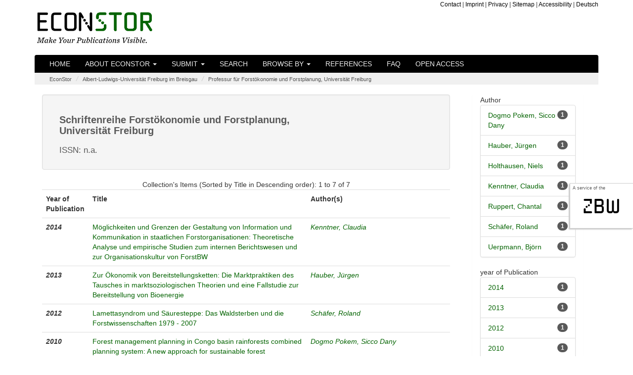

--- FILE ---
content_type: text/html;charset=UTF-8
request_url: https://www.econstor.eu/handle/10419/58254
body_size: 5238
content:




























<!DOCTYPE html>
<html lang="en">
    <head>
        <title>EconStor: Schriftenreihe Forstökonomie und Forstplanung, Universität Freiburg</title>
        <meta http-equiv="Content-Type" content="text/html; charset=UTF-8" />
        <meta name="Generator" content="DSpace 6.4" />
        <meta name="viewport" content="width=device-width, initial-scale=1.0">

        <meta name="description" content="EconStor is a publication server for scholarly economic literature, provided as a non-commercial public service by the ZBW." lang="en" />



		<meta name="gwt:property" content="locale=en" />
		<!-- STW suggest GWT Moduldeklaration //-->
		<meta name='gwt:module' content='eu.zbw.EconStor.InfoPopup.Main=eu.zbw.EconStor.InfoPopup.Main' />
		<meta name='gwt:module' content='eu.zbw.MoreStatsInfo.Main=eu.zbw.MoreStatsInfo.Main' />
        <meta name='gwt:module' content='eu.zbw.RePEcCitEc.Main=eu.zbw.RePEcCitEc.Main' />

		<!-- /STW GWT Moduldeklaration //-->
		<!-- STW suggest Popup und tagcloud //-->
        <link rel="preload" as="image" href="/image/logo-econstor-dark.png" type="image/png">
        <link rel="stylesheet" type="text/css" media="all" href="/cssJawrPath/gzip_N263808996/bundles/cssbundle.css" />



        

        
		<!-- /STW suggest Popup //-->

        
        
        <link rel="shortcut icon" href="/favicon.ico" type="image/x-icon"/>

        

        <script type="text/javascript" src="/jsJawrPath/gzip_N1522907711/bundles/jQuerylib.js" defer="defer" ></script>

        
        
        <script type="text/javascript" src="/jsJawrPath/gzip_N111575482/bundles/lib1.js" defer="defer" ></script>


        <link rel="stylesheet" type="text/css" media="print" href="/cssJawrPath/gzip_2124493305/bundles/print.css" />

        

        <link rel="alternate" type="application/rdf+xml" title="Items in Collection" href="/feed/rss_1.0/10419/58254"/>

        <link rel="alternate" type="application/rss+xml" title="Items in Collection" href="/feed/rss_2.0/10419/58254"/>

        <link rel="alternate" type="application/rss+xml" title="Items in Collection" href="/feed/atom_1.0/10419/58254"/>

        <link rel="search" type="application/opensearchdescription+xml" href="/open-search/description.xml" title="DSpace"/>






    
    

        
        
        

    </head>

    
    
    <body >
    <a class="sr-only" href="#content">Skip navigation</a>
    
    <div id="sideflag"><div id="sideflagaservice">A service of the</div><div id="sideflagzbw"><a href="http://www.zbw.eu" class="linksideflag" target="_blank">zbw</a></div></div>

<header class="navbar">
    <div class="econstorbrandingheader">
        <div class="container econstorbranding">
            <div class="row">
                <div class="col-xs-12  col-sm-5" >
                    
                    <a href="/" class="navbar-econstorbrand" /><img src="/image/logo-econstor-dark.png" id="brandinglogo" width="235" height="62" loading="eager" alt="EconStor - Make Your Publications Visible. (Home)"></a>
                </div>
                <div class="hidden-xs  col-sm-7">
                    <div class="hidden-xs econstortopnav" ><ul class="topnavi">
                        <li><a href="/contact">Contact</a></li>
                        <li>| <a href="/Impressum">Imprint</a></li>
                        <li>| <a href="/Datenschutz">Privacy</a></li>
                        <li>| <a href="/staticpagessitemap">Sitemap</a></li>
                        <li>| <a href="/erklaerung-zur-barrierefreiheit">Accessibility</a></li>
                        <li>| <a onclick="javascript:document.repost.locale.value='de';
                                document.repost.submit();" href="/handle/10419/58254?locale=de">
                            Deutsch
                        </a></li>
                        
                    </ul></div>
                </div>
            </div>
        </div>
    </div>
    
            <div class="container js-enabled">
                



















       <div class="navbar-header navbar-inverse">
         <button type="button" id="navbutton1" class="navbar-toggle" title="toggle navbar1 dropdown on mobile devices" data-toggle="collapse" data-target="#navbarcollapse1" aria-expanded="false" aria-controls="navbarcollapse1" onclick="$('#navbarcollapse2').collapse('hide')">
           <span class="icon-bar"></span>
           <span class="icon-bar"></span>
           <span class="icon-bar"></span>
         </button>
         <button type="button" id="navbutton2" class="navbar-toggle" title="toggle navbar2 dropdown on mobile devices" data-toggle="collapse" data-target="#navbarcollapse2" aria-expanded="false" aria-controls="navbarcollapse2" onclick="$('#navbarcollapse1').collapse('hide')">
             <span class="glyphicon glyphicon-option-vertical" style="top:-1px"></span>
         </button>
           
       </div>
       <nav class="collapse navbar-collapse bs-navbar-collapse navbar-inverse" role="navigation" id="navbarcollapse1" aria-labelledby="navbarcollapse1">
         <ul class="nav navbar-nav">
           <li class=""><a href="/">Home</a></li>

           <li class="dropdown ">
             <a href="#" class="dropdown-toggle" data-toggle="dropdown">About EconStor <b class="caret"></b></a>
             <ul class="dropdown-menu">
               <li><a href="/about">About EconStor</a></li>
               <li><a href="/advisoryboard">Advisory Board</a></li>
               <li><a href="/policy">Policy</a></li>
               <li><a href="http://blog.econstor.eu/" >News</a></li>
               <li><a href="/Nutzungsbedingungen">Terms of use</a></li>
               <li><a href="/dsinfos/usagestatistics">Usage statistics</a></li>
                 
             </ul>
           </li>
           
             

                 <li class="dropdown ">
                     
                     <a href="#" class="dropdown-toggle" data-toggle="dropdown">Submit <b class="caret"></b></a>
                     
                     <ul class="dropdown-menu">
                     
                         <li class="dropdown-header">for:</li>
                         <li><a href="/pubinfo/institutions">institutions</a></li>
                         <li><a href="/pubinfo/authors">authors</a></li>
                         
                         
                     </ul>
                 </li>
             
           <li class=""><a href="/econbiz-search">Search</a></li>

           <li class="dropdown ">
             <a href="#" class="dropdown-toggle" data-toggle="dropdown">Browse by <b class="caret"></b></a>
             <ul class="dropdown-menu">

				
				
				
                 <li><a href="/browse?type=author">Author</a></li>
                 <li><a href="/browse?type=dateissuedes">Year of Publication</a></li>
                 <li><a href="/browse?type=doctype">Document Type</a></li>
				
                 <li><a href="/community-list">Communities&nbsp;&amp;&nbsp;Collections</a></li>
                 <li><a href="/journal-list">Journals</a></li>
                 <li><a href="/monograph-list">Monographs (by Publishers)</a></li>

            </ul>
          </li>
       </ul>
       <ul class="nav navbar-nav">
         <li class=""><a href="/participants">References</a></li>
         <li class=""><a href="/faq">FAQ</a></li>
         <li class=""><a href="/openaccess">Open Access</a></li>
          
       </ul>


    </nav>
<!-- only visible on devices with a xs screensize according to Bootstrap -->
    <nav class="collapse navbar-collapse bs-navbar-collapse navbar-inverse" role="navigation" id="navbarcollapse2" aria-labelledby="navbarcollapse2">
        <ul class="nav navbar-nav">
            <li class=" visible-xs-block"><a href="/contact">Contact</a></li>
            <li class=" visible-xs-block"><a href="/Impressum">Imprint</a></li>
            <li class=" visible-xs-block"><a href="/Datenschutz">Privacy</a></li>
            <li class=" visible-xs-block"><a href="/staticpagessitemap">Sitemap</a></li>
            <li class="visible-xs-block"><a onclick="javascript:document.repost.locale.value='de';
                document.repost.submit();" href="/handle/10419/58254?locale=de">
            <img src="/stats/img/flags/de.png" alt="image of flag of de" />
            Deutsch
        </a></li>
            
        </ul>
    </nav>
<!-- /only visible on devices with a xs screensize according to Bootstrap -->

            </div>
            <noscript>
                <div class="container js-disabled">
                    


















        <link type="text/css" rel="stylesheet" href="/nav-nojs.css" />

       <nav class="collapse navbar-collapse bs-navbar-collapse navbar-inverse" role="navigation">
         <ul class="nav navbar-nav">
           <li class=""><a href="/">Home</a></li>
           <li><a href="/about">About EconStor</a></li>
           <li><a href="/advisoryboard">Advisory Board</a></li>
           <li><a href="/policy">Policy</a></li>
             
             
                 <li><a href="/pubinfo/institutions">submit for&nbsp;institutions</a></li>
                 <li><a href="/pubinfo/authors">submit for&nbsp;authors</a></li>
             
             
           <li class=""><a href="/simple-search">Search</a></li>
			
                 <li><a href="/browse?type=author">browse by&nbsp;Author</a></li>
                 <li><a href="/browse?type=dateissuedes">browse by&nbsp;Year of Publication</a></li>
                 <li><a href="/browse?type=doctype">browse by&nbsp;Document Type</a></li>
            
                 <li><a href="/community-list">browse by&nbsp;Communities&nbsp;&amp;&nbsp;Collections</a></li>
                 <li><a href="/journal-list">browse by&nbsp;Journals</a></li>
                 <li><a href="/monograph-list">browse by&nbsp;Monographs (by Publishers)</a></li>

       </ul>
       <ul class="nav navbar-nav">
         <li><a href="http://blog.econstor.eu/" >News</a></li>
         <li><a href="/Nutzungsbedingungen">Terms of use</a></li>
         <li><a href="/dsinfos/usagestatistics">Usage statistics</a></li>
         <li class=""><a href="/participants">References</a></li>
         <li class=""><a href="/faq">FAQ</a></li>
         <li class=""><a href="/openaccess">Open Access</a></li>
       </ul>
    </nav>

                </div>
            </noscript>

</header>
<main id="content" role="main">


                

<div class="container">
                



  

<ol class="breadcrumb">

  <li><a href="/">EconStor</a></li>

  <li><a href="/handle/10419/75">Albert-Ludwigs-Universität Freiburg im Breisgau</a></li>

  <li><a href="/handle/10419/58252">Professur für Forstökonomie und Forstplanung, Universität Freiburg</a></li>

</ol>

</div>                



        
<div class="container">

	<div class="row">
		<div class="col-xs-12 col-md-9">
		


































    <div class="well">
    <div class="row"><div class="col-md-8"><h2>Schriftenreihe Forstökonomie und Forstplanung, Universität Freiburg



      </h2>
        <h3>ISSN: n.a.</h3>
        
    </div>

	</div>

  </div>
  <p class="copyrightText"></p>
  
  

	





<div class="row">
	



















</div>


    
    
    
    <div class="browse_range">
        Collection&#39;s Items (Sorted by Title in Descending order): 1 to 7 of 7
    </div>

    
    <div class="prev-next-links">

    </div>


    <div id="collectionBrowse">

      <table align="center" class="table" summary="This table browses all dspace content">
<colgroup><col width="130" /><col width="60%" /><col width="40%" /></colgroup>
<tr>
<th id="t1" class="oddRowEvenCol"><strong>Year of Publication</strong></th><th id="t2" class="oddRowOddCol">Title</th><th id="t3" class="oddRowEvenCol">Author(s)</th></tr><tr><td headers="t1" ><strong><em>2014</em></strong></td><td headers="t2" ><a href="/handle/10419/109654">Möglichkeiten&#x20;und&#x20;Grenzen&#x20;der&#x20;Gestaltung&#x20;von&#x20;Information&#x20;und&#x20;Kommunikation&#x20;in&#x20;staatlichen&#x20;Forstorganisationen:&#x20;Theoretische&#x20;Analyse&#x20;und&#x20;empirische&#x20;Studien&#x20;zum&#x20;internen&#x20;Berichtswesen&#x20;und&#x20;zur&#x20;Organisationskultur&#x20;von&#x20;ForstBW</a></td><td headers="t3" ><em><a href="/browse?type=author&amp;value=Kenntner%2C+Claudia&amp;value_lang=en">Kenntner,&#x20;Claudia</a></em></td></tr>
<tr><td headers="t1" ><strong><em>2013</em></strong></td><td headers="t2" ><a href="/handle/10419/85378">Zur&#x20;Ökonomik&#x20;von&#x20;Bereitstellungsketten:&#x20;Die&#x20;Marktpraktiken&#x20;des&#x20;Tausches&#x20;in&#x20;marktsoziologischen&#x20;Theorien&#x20;und&#x20;eine&#x20;Fallstudie&#x20;zur&#x20;Bereitstellung&#x20;von&#x20;Bioenergie</a></td><td headers="t3" ><em><a href="/browse?type=author&amp;value=Hauber%2C+J%C3%BCrgen&amp;value_lang=en">Hauber,&#x20;Jürgen</a></em></td></tr>
<tr><td headers="t1" ><strong><em>2012</em></strong></td><td headers="t2" ><a href="/handle/10419/58310">Lamettasyndrom&#x20;und&#x20;Säuresteppe:&#x20;Das&#x20;Waldsterben&#x20;und&#x20;die&#x20;Forstwissenschaften&#x20;1979&#x20;-&#x20;2007</a></td><td headers="t3" ><em><a href="/browse?type=author&amp;value=Sch%C3%A4fer%2C+Roland&amp;value_lang=en">Schäfer,&#x20;Roland</a></em></td></tr>
<tr><td headers="t1" ><strong><em>2010</em></strong></td><td headers="t2" ><a href="/handle/10419/58312">Forest&#x20;management&#x20;planning&#x20;in&#x20;Congo&#x20;basin&#x20;rainforests&#x20;combined&#x20;planning&#x20;system:&#x20;A&#x20;new&#x20;approach&#x20;for&#x20;sustainable&#x20;forest&#x20;management</a></td><td headers="t3" ><em><a href="/browse?type=author&amp;value=Dogmo+Pokem%2C+Sicco+Dany&amp;value_lang=en">Dogmo&#x20;Pokem,&#x20;Sicco&#x20;Dany</a></em></td></tr>
<tr><td headers="t1" ><strong><em>2006</em></strong></td><td headers="t2" ><a href="/handle/10419/58314">Ökonomische&#x20;Bedeutung&#x20;und&#x20;Management&#x20;von&#x20;Naturrisiken&#x20;im&#x20;Wald:&#x20;Theoretische&#x20;Grundlagen&#x20;und&#x20;empirische&#x20;Analysen&#x20;nach&#x20;dem&#x20;Sturm&#x20;Lothar&#x20;(1999)&#x20;in&#x20;der&#x20;Schweiz</a></td><td headers="t3" ><em><a href="/browse?type=author&amp;value=Holthausen%2C+Niels&amp;value_lang=en">Holthausen,&#x20;Niels</a></em></td></tr>
<tr><td headers="t1" ><strong><em>2006</em></strong></td><td headers="t2" ><a href="/handle/10419/58311">Der&#x20;kommunale&#x20;Forstbetrieb&#x20;im&#x20;Spannungsfeld&#x20;von&#x20;Gemeinwohlorientierung&#x20;und&#x20;Erwerbswirtschaft:&#x20;Eine&#x20;institutionenökonomische&#x20;Analyse,&#x20;empirische&#x20;Studien&#x20;und&#x20;Handlungsempfehlungen</a></td><td headers="t3" ><em><a href="/browse?type=author&amp;value=Ruppert%2C+Chantal&amp;value_lang=en">Ruppert,&#x20;Chantal</a></em></td></tr>
<tr><td headers="t1" ><strong><em>2006</em></strong></td><td headers="t2" ><a href="/handle/10419/58313">Landesforstverwaltungen&#x20;als&#x20;Lernende&#x20;Organisationen:&#x20;Eine&#x20;systemtheoretische&#x20;Analyse</a></td><td headers="t3" ><em><a href="/browse?type=author&amp;value=Uerpmann%2C+Bj%C3%B6rn&amp;value_lang=en">Uerpmann,&#x20;Björn</a></em></td></tr>
</table>


    </div>
    
    <div class="browse_range">
        Collection&#39;s Items (Sorted by Title in Descending order): 1 to 7 of 7
    </div>

    
    <div class="prev-next-links">

    </div>



    
    <div class="panel panel-primary">
        <div class="panel-heading">
            Browse
        </div>
        <div class="panel-body">
                
            
            <form method="get"  action="/handle/10419/58254/browse">
                <input type="hidden" name="type" value="author"/>
                    
                <input type="submit" class="btn btn-default col-md-3" name="submit_browse" value="Author"/>
            </form>
            
            <form method="get"  action="/handle/10419/58254/browse">
                <input type="hidden" name="type" value="dateissued"/>
                    
                <input type="submit" class="btn btn-default col-md-3" name="submit_browse" value="Title"/>
            </form>
            
            <form method="get"  action="/handle/10419/58254/browse">
                <input type="hidden" name="type" value="doctype"/>
                    
                <input type="submit" class="btn btn-default col-md-3" name="submit_browse" value="Document Type"/>
            </form>
            
            <form method="get"  action="/handle/10419/58254/browse">
                <input type="hidden" name="type" value="dateissuedes"/>
                    
                <input type="submit" class="btn btn-default col-md-3" name="submit_browse" value="Year of Publication"/>
            </form>
            	</div>
    </div>

    <div class="panel panel-primary">
        <div class="panel-heading">RePEc</div>
        <div class="panel-body">
            Also listed in <a href="http://econpapers.repec.org/RePEc:zbw:ifeser" TARGET="_blank">RePEc / EconPapers</a>
        </div>
    </div>


  

















            

	</div>
	<div class="col-xs-12 col-md-3">
                    




    
    
    















<div class="col-md-12">

<div id="facets" class="facetsBox row panel">
<div id="facet_author" class="facet col-md-12">
			<span class="facetName">Author</span>
			<ul class="list-group"><li class="list-group-item"><span class="badge">1</span> <a href="/handle/10419/58254/simple-search?filterquery=Dogmo+Pokem%2C+Sicco+Dany&amp;filtername=author&amp;filtertype=equals"
						title="Filter by Dogmo Pokem, Sicco Dany">
						Dogmo Pokem, Sicco Dany</a></li><li class="list-group-item"><span class="badge">1</span> <a href="/handle/10419/58254/simple-search?filterquery=Hauber%2C+J%C3%BCrgen&amp;filtername=author&amp;filtertype=equals"
						title="Filter by Hauber, Jürgen">
						Hauber, Jürgen</a></li><li class="list-group-item"><span class="badge">1</span> <a href="/handle/10419/58254/simple-search?filterquery=Holthausen%2C+Niels&amp;filtername=author&amp;filtertype=equals"
						title="Filter by Holthausen, Niels">
						Holthausen, Niels</a></li><li class="list-group-item"><span class="badge">1</span> <a href="/handle/10419/58254/simple-search?filterquery=Kenntner%2C+Claudia&amp;filtername=author&amp;filtertype=equals"
						title="Filter by Kenntner, Claudia">
						Kenntner, Claudia</a></li><li class="list-group-item"><span class="badge">1</span> <a href="/handle/10419/58254/simple-search?filterquery=Ruppert%2C+Chantal&amp;filtername=author&amp;filtertype=equals"
						title="Filter by Ruppert, Chantal">
						Ruppert, Chantal</a></li><li class="list-group-item"><span class="badge">1</span> <a href="/handle/10419/58254/simple-search?filterquery=Sch%C3%A4fer%2C+Roland&amp;filtername=author&amp;filtertype=equals"
						title="Filter by Schäfer, Roland">
						Schäfer, Roland</a></li><li class="list-group-item"><span class="badge">1</span> <a href="/handle/10419/58254/simple-search?filterquery=Uerpmann%2C+Bj%C3%B6rn&amp;filtername=author&amp;filtertype=equals"
						title="Filter by Uerpmann, Björn">
						Uerpmann, Björn</a></li></ul></div><div id="facet_dateIssued" class="facet col-md-12">
			<span class="facetName">year of Publication</span>
			<ul class="list-group"><li class="list-group-item"><span class="badge">1</span> <a href="/handle/10419/58254/simple-search?filterquery=2014&amp;filtername=dateIssued&amp;filtertype=equals"
						title="Filter by 2014">
						2014</a></li><li class="list-group-item"><span class="badge">1</span> <a href="/handle/10419/58254/simple-search?filterquery=2013&amp;filtername=dateIssued&amp;filtertype=equals"
						title="Filter by 2013">
						2013</a></li><li class="list-group-item"><span class="badge">1</span> <a href="/handle/10419/58254/simple-search?filterquery=2012&amp;filtername=dateIssued&amp;filtertype=equals"
						title="Filter by 2012">
						2012</a></li><li class="list-group-item"><span class="badge">1</span> <a href="/handle/10419/58254/simple-search?filterquery=2010&amp;filtername=dateIssued&amp;filtertype=equals"
						title="Filter by 2010">
						2010</a></li><li class="list-group-item"><span class="badge">3</span> <a href="/handle/10419/58254/simple-search?filterquery=2006&amp;filtername=dateIssued&amp;filtertype=equals"
						title="Filter by 2006">
						2006</a></li></ul></div></div></div>
  
    </div>
    </div>       



</div>
</main>
            
             <footer >
                 <div id="econstorfooter">
                     <div class="container econstorfootercontainer">
                        <div id="es_footer" class="row">
                            <div class="col-12"><a href="/htmlmap" aria-hidden="true" style="display:none; visibility: hidden;"></a><ul class="bottomnavi">
                                <li><a href="/contact">Contact</a></li>
                                <li>| <a href="/Impressum">Imprint</a></li>
                                <li>| <a href="/Datenschutz">Privacy</a></li>
                                <li>| <a href="/staticpagessitemap">Sitemap</a></li>
                                <li>| <a href="/erklaerung-zur-barrierefreiheit">Accessibility</a></li>
                     <li>| <a onclick="javascript:document.repost.locale.value='de';
                         document.repost.submit();" href="?locale=de">
                     Deutsch
                            </a></li>
                     
                            </ul></div>
                        </div>
                     </div>
                 </div>

    </footer>

<!-- Copyright (c) 2000-2023 etracker GmbH. All rights reserved. -->
<!-- This material may not be reproduced, displayed, modified or distributed -->
<!-- without the express prior written permission of the copyright holder. -->
<!-- etracker tracklet 5.0 -->
<script type="text/javascript">
// stop etracker from loading its own jQuery
var _btNoJquery = true;
var et_pagename = "Sammlung%3A+Schriftenreihe+Forst%C3%B6konomie+und+Forstplanung%2C+Universit%C3%A4t+Freiburg+-+hdl%3A10419%2F58254";
var et_areas = "%2FEconStor%2FAlbert-Ludwigs-Universit%C3%A4t+Freiburg+im+Breisgau%2FProfessur+f%C3%BCr+Forst%C3%B6konomie+und+Forstplanung%2C+Universit%C3%A4t+Freiburg";
</script>

<script id="_etLoader" type="text/javascript" charset="UTF-8" data-block-cookies="true" data-respect-dnt="true" data-secure-code="b9xphs" src="//code.etracker.com/code/e.js" defer="defer"></script>
<!-- etracker tracklet 5.0 end -->







<script type="text/javascript">
    null
</script>

    </body>
</html>


